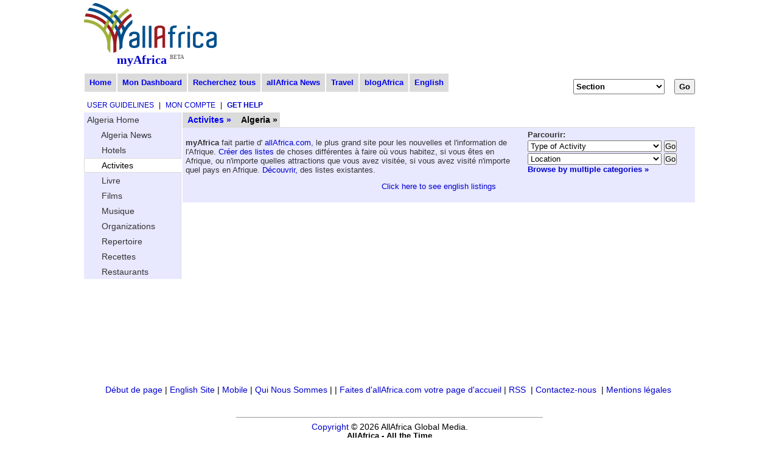

--- FILE ---
content_type: text/html
request_url: http://fr.myafrica.allafrica.com/list/activities/main/class/00010071.html
body_size: 4515
content:

<!DOCTYPE html PUBLIC "-//W3C//DTD XHTML 1.0 Transitional//EN" "http://www.w3.org/TR/xhtml1/DTD/xhtml1-transitional.dtd">
<html xmlns="http://www.w3.org/1999/xhtml">
<head>
  <meta http-equiv="Content-Type" content="text/html; charset=utf-8" />
  <meta name="description" content="allAfrica: African news and information for a global audience" />
  <meta name="robots" content="noarchive" />

  <meta name="keywords" content="Africa, news, politics, economy, trade, business, sports, current events, travel, myafrica, Recipes, Activities, Films, Organization, People, Restaurants, Books, PhotoEssay, Accommodations, Music, user contributed content, myAfrica" /> 
  <meta name="verify-v1" content="Nyz3DHzqqexLMR9Qu256J9ngVsPzYHmrHx1h81vYdag=" />
  <meta name="verify-v1" content="9aauS1+nV+9B2m0YRwz+Ajo8q0SMk0uXzmx/9MKMoIg=" />
  <meta name="google-site-verification" content="bGxG4qeN9up-gMXKjsgylykqjVrzxLjg1rQrP3K-rJk" />
  <title>allAfrica.com: myAfrica</title>
  <link rel="alternate" title="allAfrica.com Latest News RSS" href="http://allafrica.com/tools/headlines/rdf/latest/headlines.rdf" type="application/rss+xml" />
  <link rel="icon" href="/static/images/structure/favicon.ico" />
  <link rel="shortcut icon" href="/static/images/structure/favicon.ico" />
  <link rel="image_src" href="/static/images/structure/aa-logo.png" />
  <link rel="stylesheet" type="text/css" href="/static/base.css?v=20120206" />
  <link rel="stylesheet" type="text/css" href="/static/main.css?v=20120206" />
  <link rel="stylesheet" type="text/css" href="/static/myafrica.css?v=20120206" />
  <link rel="stylesheet" type="text/css" href="/static/comment.css?v=20120206" />
  <link rel="stylesheet" type="text/css" href="/static/photoessay-edit.css?v=20120206" />
  <script language="javascript" type="text/javascript" src="/static/js/add_remove.js?v=20120206"></script>
  <script language="javascript" type="text/javascript" src="/static/js/aa-multifile.js?v=20120206"></script>
  <script language="javascript" type="text/javascript" src="/static/js/myafrica/form.js?v=20120206"></script>
  <script language="javascript" type="text/javascript" src="/static/js/myafrica/tinymce/jscripts/tiny_mce/tiny_mce.js?v=20120206"></script>
  <script language="javascript" type="text/javascript" src="http://platform.twitter.com/widgets.js?v=20120206"></script>
  <script language="javascript" type="text/javascript" src="http://apis.google.com/js/plusone.js?v=20120206"></script>
  <script language="javascript" type="text/javascript" src="/static/js/browser.js?v=20120206"></script>
  <link rel="stylesheet" type="text/css" href="/static/js/corners/niftyCorners.css?v=20120206" media="screen" />
  <script type="text/javascript" src="/static/js/corners/niftycube.js?v=20120206"></script>
<script type="text/javascript" language="JavaScript"><!--
  function CTIsPlayback() {
    try { return parent && parent.WebPlayer; }
    catch(e) { return false; }
  }
  if(!CTIsPlayback() )
    if ( top != self ) {
      top.location.replace(location.href);
    }
--></script>


<script type="text/javascript" language="JavaScript" src="http://partner.googleadservices.com/gampad/google_service.js"></script>
<script type="text/javascript" language="JavaScript">
  GS_googleAddAdSenseService("ca-pub-2420009840005975");
  GS_googleEnableAllServices();
</script>
<script type="text/javascript" language="JavaScript">
  GA_googleAddAttr("Language", "french");
  GA_googleAddAttr("PageType", "MyAfrica-Home");
</script>
<script type="text/javascript" language="JavaScript">
  GA_googleAddSlot( "ca-pub-2420009840005975" , "AllAfrica_MyAfrica-Home_LeaderboardTop" );
  GA_googleAddSlot( "ca-pub-2420009840005975" , "AllAfrica_MyAfrica-Home_Bannermid" );
  GA_googleAddSlot( "ca-pub-2420009840005975" , "AllAfrica_MyAfrica-Home_RightA" );
  GA_googleAddSlot( "ca-pub-2420009840005975" , "AllAfrica_MyAfrica-Home_RightB" );
  GA_googleAddSlot( "ca-pub-2420009840005975" , "AllAfrica_MyAfrica-Home_RightC" );
  GA_googleAddSlot( "ca-pub-2420009840005975" , "AllAfrica_MyAfrica-Home_RightD" );
  GA_googleAddSlot( "ca-pub-2420009840005975" , "AllAfrica_MyAfrica-Home_RightE" );
  GA_googleAddSlot( "ca-pub-2420009840005975" , "AllAfrica_MyAfrica-Home_LeftA" );
  GA_googleAddSlot( "ca-pub-2420009840005975" , "AllAfrica_MyAfrica-Home_LeaderboardBottom" );
</script>
<script type="text/javascript" language="JavaScript">
  GA_googleFetchAds();
</script>

</head>
<body>

  <div id="masthead">
    <a name="top"></a>
    <div id="topleft" class="float-left">
      
<div id="logo">
<a href="http://fr.allafrica.com" target="_blank">
<img src="/static/images/structure/aa-logo.png" alt="allAfrica.com" height="82" width="218" />
</a>
</div>

      <a class="blue" href="/">myAfrica</a>
      <span class="beta">BETA</span>
    </div>
    <div id="topright" class="float-right basic-ninety">
      <div id="google_LeaderboardTop" class="google_ad"><!-- open google_LeaderboardTop div --->

<!-- Display Google AdManager Ad for 'AllAfrica_MyAfrica-Home_LeaderboardTop'-->
<script type="text/javascript" language="JavaScript">
  GA_googleFillSlot( "AllAfrica_MyAfrica-Home_LeaderboardTop" );
</script>

</div><!-- close google_LeaderboardTop div --->

    </div>
    <div class="clear"></div>
          
<br clear="all"/>
<div class="clear navigation">
  <div id="topnav"><span class=""><a href="/">Home</a></span><span class=""><a href="/dashboard/index.html">Mon&nbsp;Dashboard</a></span><span class=""><a href="/search/index.html">Recherchez&nbsp;tous</a></span><span class=""><a href="http://allafrica.com">allAfrica&nbsp;News</a></span><span class=""><a href="http://fr.travel.allafrica.com">Travel</a></span><span class=""><a href="http://fr.blogafrica.allafrica.com">blogAfrica</a></span><span class=""><a href="http://myafrica.fr.myafrica.allafrica.com/list/activities/main/class/00010071.html">English</a></span>  </div>
  
<div class="jumpmenus">
<script type="text/javascript"><!--
function jumpMenu(target,Obj){
    eval(target+".location='"+Obj.options[Obj.selectedIndex].value+"'");
}
// -->
</script>


<form action="" method="post" name="doctype">
  <select  name="redirect" class="texta" onchange="jumpMenu('parent',this)">
    <option value="" selected="selected" >Section</option>
     <option value="/list/accommodations/main/class/index.html" >Hotels</option>
     <option value="/list/activities/main/class/index.html" >Activites</option>
     <option value="/list/books/main/class/index.html" >Livre</option>
     <option value="/list/films/main/class/index.html" >Films</option>
     <option value="/list/music/main/class/index.html" >Musique</option>
     <option value="/list/organization/main/class/index.html" >Organizations</option>
     <option value="/list/people/main/class/index.html" >Repertoire</option>
     <option value="/list/recipes/main/class/index.html" >Recettes</option>
     <option value="/list/restaurants/main/class/index.html" >Restaurants</option>
    <option value="http://allafrica.com/photoessay/user/" >Photo Essays</option>
  </select>
  <input type="submit" name="_jump" value="Go" class="texta"/>
</form>
</div>






  <div class="clear"></div>
</div>



        <div class="clear"></div>
        

<div class="actionbar">
  <span class="action"><a class="blue" href="http://myafrica.allafrica.com/guidelines.html">User Guidelines</a></span> | <span class="action"><a class="blue" href="http://allafrica.com/commerce/user/manage/">Mon Compte</a></span> | <span class="action"><a class="blue" href="http://myafrica.allafrica.com/new.html"><strong>Get Help</strong></a></span>
</div>


        <div class="clear"></div>        
  </div>

<div id ="middlecontainer">

  <div class="breadcrumb">
    <ul>
      <li class="segment">
        <a class="blue" href="/list/activities/main/class/">Activites &raquo;</a>
      </li>
      <li class="segment">
        Algeria &raquo;
      </li>
    </ul>
  </div>

<div class="header shaded">
  <div class="jumpmenus">
    
<div class="jumpmenus">
<script type="text/javascript"><!--
function jumpMenu(target,Obj){
    eval(target+".location='"+Obj.options[Obj.selectedIndex].value+"'");
}
// -->
</script>
<strong>Parcourir:</strong><form action="" method="post" style="margin: 0; padding: 0"><select name="redirect" id="keys_string" class="texta" onchange="jumpMenu('parent',this)"><option value="">Type of Activity</option><option value="/list/activities/main/class/00010005.html">&nbsp;&nbsp;Dance</option><option value="/list/activities/main/class/00010021.html">&nbsp;&nbsp;Other</option><option value="/list/activities/main/class/00010041.html">&nbsp;&nbsp;Music</option><option value="/list/activities/main/class/00010042.html">&nbsp;&nbsp;&nbsp;&nbsp;Classical</option><option value="/list/activities/main/class/00010043.html">&nbsp;&nbsp;&nbsp;&nbsp;Hip-Hop</option><option value="/list/activities/main/class/00010044.html">&nbsp;&nbsp;&nbsp;&nbsp;Jazz/Blues</option><option value="/list/activities/main/class/00010045.html">&nbsp;&nbsp;&nbsp;&nbsp;Modern</option><option value="/list/activities/main/class/00010046.html">&nbsp;&nbsp;&nbsp;&nbsp;Popular</option><option value="/list/activities/main/class/00010047.html">&nbsp;&nbsp;&nbsp;&nbsp;Traditional</option><option value="/list/activities/main/class/00010369.html">&nbsp;&nbsp;Wildlife</option><option value="/list/activities/main/class/00010395.html">&nbsp;&nbsp;Historical</option><option value="/list/activities/main/class/00010396.html">&nbsp;&nbsp;Park</option><option value="/list/activities/main/class/00010397.html">&nbsp;&nbsp;Museum</option><option value="/list/activities/main/class/00010398.html">&nbsp;&nbsp;Nightlife</option><option value="/list/activities/main/class/00010399.html">&nbsp;&nbsp;Entertainment</option><option value="/list/activities/main/class/00010400.html">&nbsp;&nbsp;Architecture</option><option value="/list/activities/main/class/00010401.html">&nbsp;&nbsp;Festival</option><option value="/list/activities/main/class/00010402.html">&nbsp;&nbsp;Beach</option><option value="/list/activities/main/class/00010403.html">&nbsp;&nbsp;Hiking</option><option value="/list/activities/main/class/00010404.html">&nbsp;&nbsp;Spiritual</option><option value="/list/activities/main/class/00010405.html">&nbsp;&nbsp;Shopping</option><option value="/list/activities/main/class/00010406.html">&nbsp;&nbsp;Science</option><option value="/list/activities/main/class/00010407.html">&nbsp;&nbsp;Tours</option></select>
               <input type="submit" name="_jump" value="Go" class="texta"/>
             </form><form action="" method="post" style="margin: 0; padding: 0"><select name="redirect" id="location" class="texta" onchange="jumpMenu('parent',this)"><option value="">Location</option><option value="/list/activities/main/class/00010071.html">&nbsp;&nbsp;Algeria</option><option value="/list/activities/main/class/00010072.html">&nbsp;&nbsp;Angola</option><option value="/list/activities/main/class/00010073.html">&nbsp;&nbsp;Benin</option><option value="/list/activities/main/class/00010074.html">&nbsp;&nbsp;Botswana</option><option value="/list/activities/main/class/00010075.html">&nbsp;&nbsp;Burkina Faso</option><option value="/list/activities/main/class/00010076.html">&nbsp;&nbsp;Burundi</option><option value="/list/activities/main/class/00010077.html">&nbsp;&nbsp;Cameroon</option><option value="/list/activities/main/class/00010078.html">&nbsp;&nbsp;Cape Verde</option><option value="/list/activities/main/class/00010079.html">&nbsp;&nbsp;Central African Republic</option><option value="/list/activities/main/class/00010080.html">&nbsp;&nbsp;Chad</option><option value="/list/activities/main/class/00010081.html">&nbsp;&nbsp;Comoros</option><option value="/list/activities/main/class/00010082.html">&nbsp;&nbsp;Congo-Kinshasa</option><option value="/list/activities/main/class/00010083.html">&nbsp;&nbsp;Congo-Brazzaville</option><option value="/list/activities/main/class/00010084.html">&nbsp;&nbsp;Djibouti</option><option value="/list/activities/main/class/00010085.html">&nbsp;&nbsp;Egypt</option><option value="/list/activities/main/class/00010086.html">&nbsp;&nbsp;Equatorial Guinea</option><option value="/list/activities/main/class/00010087.html">&nbsp;&nbsp;Eritrea</option><option value="/list/activities/main/class/00010088.html">&nbsp;&nbsp;Ethiopia</option><option value="/list/activities/main/class/00010089.html">&nbsp;&nbsp;Gabon</option><option value="/list/activities/main/class/00010090.html">&nbsp;&nbsp;Gambia</option><option value="/list/activities/main/class/00010091.html">&nbsp;&nbsp;Ghana</option><option value="/list/activities/main/class/00010092.html">&nbsp;&nbsp;Guinea</option><option value="/list/activities/main/class/00010093.html">&nbsp;&nbsp;Guinea Bissau</option><option value="/list/activities/main/class/00010094.html">&nbsp;&nbsp;Cote d'Ivoire</option><option value="/list/activities/main/class/00010095.html">&nbsp;&nbsp;Kenya</option><option value="/list/activities/main/class/00010096.html">&nbsp;&nbsp;Lesotho</option><option value="/list/activities/main/class/00010097.html">&nbsp;&nbsp;Liberia</option><option value="/list/activities/main/class/00010098.html">&nbsp;&nbsp;Libya</option><option value="/list/activities/main/class/00010099.html">&nbsp;&nbsp;Madagascar</option><option value="/list/activities/main/class/00010100.html">&nbsp;&nbsp;Malawi</option><option value="/list/activities/main/class/00010101.html">&nbsp;&nbsp;Mali</option><option value="/list/activities/main/class/00010102.html">&nbsp;&nbsp;Mauritania</option><option value="/list/activities/main/class/00010103.html">&nbsp;&nbsp;Mauritius</option><option value="/list/activities/main/class/00010104.html">&nbsp;&nbsp;Morocco</option><option value="/list/activities/main/class/00010105.html">&nbsp;&nbsp;Mozambique</option><option value="/list/activities/main/class/00010106.html">&nbsp;&nbsp;Namibia</option><option value="/list/activities/main/class/00010107.html">&nbsp;&nbsp;Niger</option><option value="/list/activities/main/class/00010108.html">&nbsp;&nbsp;Nigeria</option><option value="/list/activities/main/class/00010109.html">&nbsp;&nbsp;Rwanda</option><option value="/list/activities/main/class/00010110.html">&nbsp;&nbsp;São Tomé and Príncipe</option><option value="/list/activities/main/class/00010111.html">&nbsp;&nbsp;Senegal</option><option value="/list/activities/main/class/00010112.html">&nbsp;&nbsp;Seychelles</option><option value="/list/activities/main/class/00010113.html">&nbsp;&nbsp;Sierra Leone</option><option value="/list/activities/main/class/00010114.html">&nbsp;&nbsp;Somalia</option><option value="/list/activities/main/class/00010115.html">&nbsp;&nbsp;South Africa</option><option value="/list/activities/main/class/00010116.html">&nbsp;&nbsp;Sudan</option><option value="/list/activities/main/class/00010117.html">&nbsp;&nbsp;Eswatini</option><option value="/list/activities/main/class/00010118.html">&nbsp;&nbsp;Tanzania</option><option value="/list/activities/main/class/00010119.html">&nbsp;&nbsp;Togo</option><option value="/list/activities/main/class/00010120.html">&nbsp;&nbsp;Tunisia</option><option value="/list/activities/main/class/00010121.html">&nbsp;&nbsp;Uganda</option><option value="/list/activities/main/class/00010122.html">&nbsp;&nbsp;Zambia</option><option value="/list/activities/main/class/00010123.html">&nbsp;&nbsp;Zimbabwe</option></select>
               <input type="submit" name="_jump" value="Go" class="texta"/>
             </form><form action="" method="post" style="margin: 0; padding: 0"><strong><a class="blue" href="/search/">Browse by multiple categories &raquo;</a></strong>

    
</div>






  </div>
  
<p>
  <strong>myAfrica</strong> fait partie d' <a class="blue" href="http://allafrica.com">allAfrica.com</a>, le plus grand site pour les nouvelles et l'information de l'Afrique. <a class="blue" href="/list/activities/main/class/index.html">Créer des listes</a> de choses différentes à faire où vous habitez, si vous êtes en Afrique, ou n'importe quelles attractions que vous avez visitée, si vous avez visité n'importe quel pays en Afrique. <a class="blue" href="/search/activities/main/class/index.html"> Découvrir,</a> des listes existantes.
  <br/>
</p>


  <p class="center"><a class="blue" href="http://myafrica.allafrica.com/list/activities/main/class/00010071.html">Click here to see english listings</a></p>
  <div class="clear-right"></div>
</div>



<div>
</div>

<div id="centercolumn">

  <br/>
  <div id="google_Bannermid" class="google_ad"><!-- open google_Bannermid div --->

<!-- Display Google AdManager Ad for 'AllAfrica_MyAfrica-Home_Bannermid'-->
<script type="text/javascript" language="JavaScript">
  GA_googleFillSlot( "AllAfrica_MyAfrica-Home_Bannermid" );
</script>

</div><!-- close google_Bannermid div --->

  <br/>
  

  <br/>
  <div class="left">
  
  </div>
  <br/>
</div><!-- centercolumn -->

  <div id="rightcolumn">
    
    <div id="google_right_b" class="google_ad"><!-- open google_right_b div --->

<!-- Display Google AdManager Ad for 'AllAfrica_MyAfrica-Home_RightB'-->
<script type="text/javascript" language="JavaScript">
  GA_googleFillSlot( "AllAfrica_MyAfrica-Home_RightB" );
</script>

</div><!-- close google_right_b div --->

    <div id="google_right_c" class="google_ad"><!-- open google_right_c div --->

<!-- Display Google AdManager Ad for 'AllAfrica_MyAfrica-Home_RightC'-->
<script type="text/javascript" language="JavaScript">
  GA_googleFillSlot( "AllAfrica_MyAfrica-Home_RightC" );
</script>

</div><!-- close google_right_c div --->

    <div id="google_right_d" class="google_ad"><!-- open google_right_d div --->

<!-- Display Google AdManager Ad for 'AllAfrica_MyAfrica-Home_RightD'-->
<script type="text/javascript" language="JavaScript">
  GA_googleFillSlot( "AllAfrica_MyAfrica-Home_RightD" );
</script>

</div><!-- close google_right_d div --->

  </div>
  <div class="clear"></div>
</div><!-- middlecontainer -->
<div id="leftcolumn">
  

<div>
    <div class="sidemenu">
    <ul>
      <li >
        <a href="/view/country/main/class/00010071.html">
        Algeria
        Home
      </a>              
      </li>
      <li >
        <a href="http://allafrica.com/algeria">
&nbsp;&nbsp;&nbsp;&nbsp;&nbsp;        Algeria
        News
      </a>              
      </li>

      <li >
      <a href="/list/accommodations/main/class/00010071.html">
&nbsp;&nbsp;&nbsp;&nbsp;&nbsp;        Hotels
      </a> 
      </li>
      <li class="active">
&nbsp;&nbsp;&nbsp;&nbsp;&nbsp;        Activites
       
      </li>
      <li >
      <a href="/list/books/main/class/00010071.html">
&nbsp;&nbsp;&nbsp;&nbsp;&nbsp;        Livre
      </a> 
      </li>
      <li >
      <a href="/list/films/main/class/00010071.html">
&nbsp;&nbsp;&nbsp;&nbsp;&nbsp;        Films
      </a> 
      </li>
      <li >
      <a href="/list/music/main/class/00010071.html">
&nbsp;&nbsp;&nbsp;&nbsp;&nbsp;        Musique
      </a> 
      </li>
      <li >
      <a href="/list/organization/main/class/00010071.html">
&nbsp;&nbsp;&nbsp;&nbsp;&nbsp;        Organizations
      </a> 
      </li>
      <li >
      <a href="/list/people/main/class/00010071.html">
&nbsp;&nbsp;&nbsp;&nbsp;&nbsp;        Repertoire
      </a> 
      </li>
      <li >
      <a href="/list/recipes/main/class/00010071.html">
&nbsp;&nbsp;&nbsp;&nbsp;&nbsp;        Recettes
      </a> 
      </li>
      <li >
      <a href="/list/restaurants/main/class/00010071.html">
&nbsp;&nbsp;&nbsp;&nbsp;&nbsp;        Restaurants
      </a> 
      </li>
    </ul>
  </div> 
 

  <br/>
  <div id="google_left_a" class="google_ad"><!-- open google_left_a div --->

<!-- Display Google AdManager Ad for 'AllAfrica_MyAfrica-Home_LeftA'-->
<script type="text/javascript" language="JavaScript">
  GA_googleFillSlot( "AllAfrica_MyAfrica-Home_LeftA" );
</script>

</div><!-- close google_left_a div --->

  <br/>
  <div id="google_left_b" class="google_ad"><!-- open google_left_b div --->

<!-- Display Google AdManager Ad for 'AllAfrica_MyAfrica-Home_LeftB'-->
<script type="text/javascript" language="JavaScript">
  GA_googleFillSlot( "AllAfrica_MyAfrica-Home_LeftB" );
</script>

</div><!-- close google_left_b div --->

  <br/>
  <div id="google_left_c" class="google_ad"><!-- open google_left_c div --->

<!-- Display Google AdManager Ad for 'AllAfrica_MyAfrica-Home_LeftC'-->
<script type="text/javascript" language="JavaScript">
  GA_googleFillSlot( "AllAfrica_MyAfrica-Home_LeftC" );
</script>

</div><!-- close google_left_c div --->

  <br/>
</div>

  <div class="clear"></div>
</div>



        <div class="clear"></div>
        <div id="footer">
          
<div>
  <p class="navigation center">
  <a href="#top">D&eacute;but&nbsp;de&nbsp;page</a>&nbsp;|
  <a href="http://fr.myafrica.allafrica.com/list/activities/main/class/00010071.html" target="_blank">English&nbsp;Site</a>&nbsp;|
  <a href="http://fr.allafrica.com/mobile/" target="_blank">Mobile</a>&nbsp;|
  <a href="http://fr.allafrica.com/whoweare.html" target="_blank">Qui&nbsp;Nous&nbsp;Sommes</a>&nbsp;|
| <a href="http://fr.allafrica.com/browser_sethome.html" target="_blank">Faites d'allAfrica.com votre page d'accueil</a>&nbsp;| <a href="http://fr.allafrica.com/misc/tools/rss.html" target="_blank">RSS</a>&nbsp;
| <a href="http://fr.allafrica.com/misc/forms/general.html?ref=http://fr.myafrica.allafrica.com/list/activities/main/class/00010071.html" target="_blank">Contactez-nous</a>&nbsp;
| <a href="http://fr.allafrica.com/privacy.html" target="_blank">Mentions&nbsp;l&eacute;gales</a>&nbsp;
</p>

  <br/>
  <hr size="1px" width="50%"/>
  <div class="copyright"><a class="blue" href="http://allafrica.com/copyright.html">Copyright</a> &copy;  2026 AllAfrica Global Media.</div><div style="text-align: center; font-weight: bold; font-size:90%; margin-bottom: 8px;">AllAfrica - All the Time</div>
  <br/>  
  <hr size="1px" width="50%"/>
  <span class="copy">
    Un commentaire? <a target="_blank" class="blue" href="http://allafrica.com/misc/forms/general.html?ref=http://fr.myafrica.allafrica.com/list/activities/main/class/00010071.html"><u>Remplissez le formulaire</u></a>.
<a class="blue" href="http://allafrica.com/privacy.html"><u>Donn&eacute;es Personnelles </u></a>.


  </span>    
  <br/>
  <hr size="1px" width="50%"/>
</div>
<br/>
<div id="google_LeaderboardBottom" class="google_ad"><!-- open google_LeaderboardBottom div --->

<!-- Display Google AdManager Ad for 'AllAfrica_MyAfrica-Home_LeaderboardBottom'-->
<script type="text/javascript" language="JavaScript">
  GA_googleFillSlot( "AllAfrica_MyAfrica-Home_LeaderboardBottom" );
</script>

</div><!-- close google_LeaderboardBottom div --->


        </div>
  </body>
</html>
